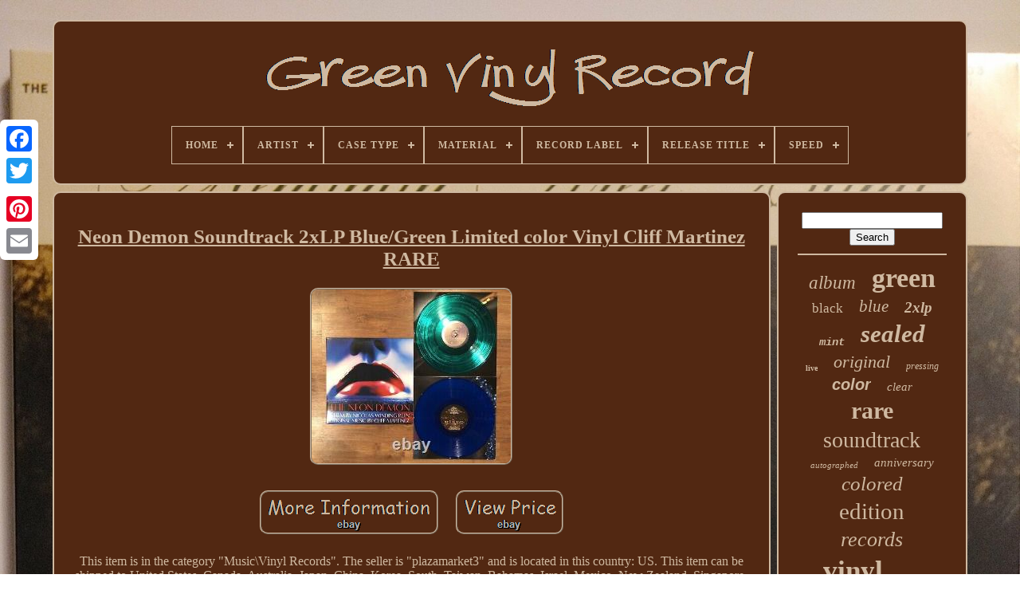

--- FILE ---
content_type: text/html
request_url: https://greenvinylrecord.com/neon_demon_soundtrack_2xlp_blue_green_limited_color_vinyl_cliff_martinez_rare.html
body_size: 4778
content:
<!doctype   html>	

<html>	 	

 

	 <head> 	

	
	 	 <title>	
Neon Demon Soundtrack 2xlp Blue/green Limited Color Vinyl Cliff Martinez Rare 	 </title>   	
	
	
 <meta content="text/html; charset=UTF-8"  http-equiv="content-type">	
	
		<meta   name="viewport"  content="width=device-width, initial-scale=1"> 
  
	
	
	<link  type="text/css"	rel="stylesheet"	href="https://greenvinylrecord.com/vunaxap.css">
 
	 
 <link rel="stylesheet" type="text/css" href="https://greenvinylrecord.com/matyxaweq.css"> 
 	


	
		

 <script type="text/javascript" src="https://code.jquery.com/jquery-latest.min.js">  


 		</script>

	 

	<script type="text/javascript" src="https://greenvinylrecord.com/vonomegera.js">
</script>	 
		
	 <script  type="text/javascript" src="https://greenvinylrecord.com/syzoziduv.js">
</script>	
		<script  async  type="text/javascript"  src="https://greenvinylrecord.com/zicy.js">	</script>	
	   <script async	type="text/javascript"	src="https://greenvinylrecord.com/jima.js">   	</script>
	

	
	   <script type="text/javascript">  	 	
var a2a_config = a2a_config || {};a2a_config.no_3p = 1;
 	 	
 </script>
    
	 
<!--================================================================================
   SCRIPT
================================================================================-->
<script	src="//static.addtoany.com/menu/page.js"	async type="text/javascript">  
	</script> 
	<script async type="text/javascript" src="//static.addtoany.com/menu/page.js"> </script>		 
	 	 	

  <script async  type="text/javascript"   src="//static.addtoany.com/menu/page.js">
	</script>
	

  	</head> 

  	
  	<body  data-id="174992692548">  	



		 

<div style="left:0px; top:150px;" class="a2a_kit a2a_kit_size_32 a2a_floating_style a2a_vertical_style"> 	

		
	  
<a   class="a2a_button_facebook">
</a> 			
			 <a class="a2a_button_twitter">
  
</a> 	
		 

 	<a class="a2a_button_google_plus">  	
 </a> 		 	
		 	    	
  <a  class="a2a_button_pinterest">    </a>
 
		 <a  class="a2a_button_email"></a>	
	
 	</div>




	
  <div id="dojyxi">
	

  	 
		 
<div id="tefuqagovu">
	 	   
				  	
 <a href="https://greenvinylrecord.com/">	<img src="https://greenvinylrecord.com/green_vinyl_record.gif"  alt="Green Vinyl Record"> </a>


			
<div id='gotos' class='align-center'>
<ul>
<li class='has-sub'><a href='https://greenvinylrecord.com/'><span>Home</span></a>
<ul>
	<li><a href='https://greenvinylrecord.com/newest_items_green_vinyl_record.html'><span>Newest items</span></a></li>
	<li><a href='https://greenvinylrecord.com/top_items_green_vinyl_record.html'><span>Top items</span></a></li>
	<li><a href='https://greenvinylrecord.com/latest_videos_green_vinyl_record.html'><span>Latest videos</span></a></li>
</ul>
</li>

<li class='has-sub'><a href='https://greenvinylrecord.com/artist/'><span>Artist</span></a>
<ul>
	<li><a href='https://greenvinylrecord.com/artist/abba.html'><span>Abba (19)</span></a></li>
	<li><a href='https://greenvinylrecord.com/artist/billie_eilish.html'><span>Billie Eilish (15)</span></a></li>
	<li><a href='https://greenvinylrecord.com/artist/black_sabbath.html'><span>Black Sabbath (19)</span></a></li>
	<li><a href='https://greenvinylrecord.com/artist/blink_182.html'><span>Blink-182 (18)</span></a></li>
	<li><a href='https://greenvinylrecord.com/artist/c418.html'><span>C418 (16)</span></a></li>
	<li><a href='https://greenvinylrecord.com/artist/grant_green.html'><span>Grant Green (46)</span></a></li>
	<li><a href='https://greenvinylrecord.com/artist/green_day.html'><span>Green Day (162)</span></a></li>
	<li><a href='https://greenvinylrecord.com/artist/harry_styles.html'><span>Harry Styles (24)</span></a></li>
	<li><a href='https://greenvinylrecord.com/artist/john_williams.html'><span>John Williams (16)</span></a></li>
	<li><a href='https://greenvinylrecord.com/artist/lana_del_rey.html'><span>Lana Del Rey (36)</span></a></li>
	<li><a href='https://greenvinylrecord.com/artist/metallica.html'><span>Metallica (23)</span></a></li>
	<li><a href='https://greenvinylrecord.com/artist/sky_ferreira.html'><span>Sky Ferreira (17)</span></a></li>
	<li><a href='https://greenvinylrecord.com/artist/slipknot.html'><span>Slipknot (26)</span></a></li>
	<li><a href='https://greenvinylrecord.com/artist/sza.html'><span>Sza (20)</span></a></li>
	<li><a href='https://greenvinylrecord.com/artist/taylor_swift.html'><span>Taylor Swift (65)</span></a></li>
	<li><a href='https://greenvinylrecord.com/artist/the_beatles.html'><span>The Beatles (22)</span></a></li>
	<li><a href='https://greenvinylrecord.com/artist/tyler_the_creator.html'><span>Tyler The Creator (27)</span></a></li>
	<li><a href='https://greenvinylrecord.com/artist/tyler_the_creator.html'><span>Tyler, The Creator (19)</span></a></li>
	<li><a href='https://greenvinylrecord.com/artist/type_o_negative.html'><span>Type O Negative (25)</span></a></li>
	<li><a href='https://greenvinylrecord.com/artist/various.html'><span>Various (87)</span></a></li>
	<li><a href='https://greenvinylrecord.com/newest_items_green_vinyl_record.html'>... (2679)</a></li>
</ul>
</li>

<li class='has-sub'><a href='https://greenvinylrecord.com/case_type/'><span>Case Type</span></a>
<ul>
	<li><a href='https://greenvinylrecord.com/case_type/box_set.html'><span>Box Set (4)</span></a></li>
	<li><a href='https://greenvinylrecord.com/case_type/cardboard_box.html'><span>Cardboard Box (3)</span></a></li>
	<li><a href='https://greenvinylrecord.com/case_type/cardboard_sleeve.html'><span>Cardboard Sleeve (834)</span></a></li>
	<li><a href='https://greenvinylrecord.com/case_type/gatefold.html'><span>Gatefold (10)</span></a></li>
	<li><a href='https://greenvinylrecord.com/case_type/gatefold_jacket.html'><span>Gatefold Jacket (5)</span></a></li>
	<li><a href='https://greenvinylrecord.com/case_type/paper_sleeve.html'><span>Paper Sleeve (53)</span></a></li>
	<li><a href='https://greenvinylrecord.com/case_type/plastic_slipcover.html'><span>Plastic Slipcover (31)</span></a></li>
	<li><a href='https://greenvinylrecord.com/case_type/sealed.html'><span>Sealed (2)</span></a></li>
	<li><a href='https://greenvinylrecord.com/case_type/vinyl.html'><span>Vinyl (5)</span></a></li>
	<li><a href='https://greenvinylrecord.com/newest_items_green_vinyl_record.html'>... (2434)</a></li>
</ul>
</li>

<li class='has-sub'><a href='https://greenvinylrecord.com/material/'><span>Material</span></a>
<ul>
	<li><a href='https://greenvinylrecord.com/material/black_vinyl.html'><span>Black Vinyl (2)</span></a></li>
	<li><a href='https://greenvinylrecord.com/material/vinyl.html'><span>Vinyl (2272)</span></a></li>
	<li><a href='https://greenvinylrecord.com/newest_items_green_vinyl_record.html'>... (1107)</a></li>
</ul>
</li>

<li class='has-sub'><a href='https://greenvinylrecord.com/record_label/'><span>Record Label</span></a>
<ul>
	<li><a href='https://greenvinylrecord.com/record_label/a_records.html'><span>A Records (23)</span></a></li>
	<li><a href='https://greenvinylrecord.com/record_label/alc_records.html'><span>Alc Records (14)</span></a></li>
	<li><a href='https://greenvinylrecord.com/record_label/blue_note.html'><span>Blue Note (18)</span></a></li>
	<li><a href='https://greenvinylrecord.com/record_label/blue_note_records.html'><span>Blue Note Records (23)</span></a></li>
	<li><a href='https://greenvinylrecord.com/record_label/capitol_records.html'><span>Capitol Records (23)</span></a></li>
	<li><a href='https://greenvinylrecord.com/record_label/columbia.html'><span>Columbia (53)</span></a></li>
	<li><a href='https://greenvinylrecord.com/record_label/combat_records.html'><span>Combat Records (16)</span></a></li>
	<li><a href='https://greenvinylrecord.com/record_label/fallout.html'><span>Fallout (18)</span></a></li>
	<li><a href='https://greenvinylrecord.com/record_label/interscope_records.html'><span>Interscope Records (25)</span></a></li>
	<li><a href='https://greenvinylrecord.com/record_label/lookout.html'><span>Lookout (17)</span></a></li>
	<li><a href='https://greenvinylrecord.com/record_label/mondo.html'><span>Mondo (55)</span></a></li>
	<li><a href='https://greenvinylrecord.com/record_label/polydor.html'><span>Polydor (14)</span></a></li>
	<li><a href='https://greenvinylrecord.com/record_label/reprise.html'><span>Reprise (48)</span></a></li>
	<li><a href='https://greenvinylrecord.com/record_label/republic_records.html'><span>Republic Records (41)</span></a></li>
	<li><a href='https://greenvinylrecord.com/record_label/roadrunner_records.html'><span>Roadrunner Records (30)</span></a></li>
	<li><a href='https://greenvinylrecord.com/record_label/sub_pop.html'><span>Sub Pop (15)</span></a></li>
	<li><a href='https://greenvinylrecord.com/record_label/third_man_records.html'><span>Third Man Records (17)</span></a></li>
	<li><a href='https://greenvinylrecord.com/record_label/warner_bros.html'><span>Warner Bros. (39)</span></a></li>
	<li><a href='https://greenvinylrecord.com/record_label/warner_records.html'><span>Warner Records (17)</span></a></li>
	<li><a href='https://greenvinylrecord.com/record_label/waxwork_records.html'><span>Waxwork Records (15)</span></a></li>
	<li><a href='https://greenvinylrecord.com/newest_items_green_vinyl_record.html'>... (2860)</a></li>
</ul>
</li>

<li class='has-sub'><a href='https://greenvinylrecord.com/release_title/'><span>Release Title</span></a>
<ul>
	<li><a href='https://greenvinylrecord.com/release_title/39_smooth.html'><span>39 / Smooth (20)</span></a></li>
	<li><a href='https://greenvinylrecord.com/release_title/chromakopia.html'><span>Chromakopia (25)</span></a></li>
	<li><a href='https://greenvinylrecord.com/release_title/ctrl.html'><span>Ctrl (20)</span></a></li>
	<li><a href='https://greenvinylrecord.com/release_title/dookie.html'><span>Dookie (26)</span></a></li>
	<li><a href='https://greenvinylrecord.com/release_title/double.html'><span>Double (12)</span></a></li>
	<li><a href='https://greenvinylrecord.com/release_title/etc.html'><span>Etc (16)</span></a></li>
	<li><a href='https://greenvinylrecord.com/release_title/fine_line.html'><span>Fine Line (17)</span></a></li>
	<li><a href='https://greenvinylrecord.com/release_title/folklore.html'><span>Folklore (12)</span></a></li>
	<li><a href='https://greenvinylrecord.com/release_title/greatest_hits.html'><span>Greatest Hits (12)</span></a></li>
	<li><a href='https://greenvinylrecord.com/release_title/k_12.html'><span>K-12 (13)</span></a></li>
	<li><a href='https://greenvinylrecord.com/release_title/lamb_over_rice.html'><span>Lamb Over Rice (11)</span></a></li>
	<li><a href='https://greenvinylrecord.com/release_title/midnights.html'><span>Midnights (16)</span></a></li>
	<li><a href='https://greenvinylrecord.com/release_title/night_time_my_time.html'><span>Night Time, My Time (12)</span></a></li>
	<li><a href='https://greenvinylrecord.com/release_title/over_the_garden_wall.html'><span>Over The Garden Wall (12)</span></a></li>
	<li><a href='https://greenvinylrecord.com/release_title/self_titled.html'><span>Self Titled (18)</span></a></li>
	<li><a href='https://greenvinylrecord.com/release_title/slipknot.html'><span>Slipknot (16)</span></a></li>
	<li><a href='https://greenvinylrecord.com/release_title/so_much_for_stardust.html'><span>So Much For Stardust (12)</span></a></li>
	<li><a href='https://greenvinylrecord.com/release_title/spread_your_wings.html'><span>Spread Your Wings (11)</span></a></li>
	<li><a href='https://greenvinylrecord.com/release_title/various.html'><span>Various (17)</span></a></li>
	<li><a href='https://greenvinylrecord.com/release_title/voyage.html'><span>Voyage (11)</span></a></li>
	<li><a href='https://greenvinylrecord.com/newest_items_green_vinyl_record.html'>... (3072)</a></li>
</ul>
</li>

<li class='has-sub'><a href='https://greenvinylrecord.com/speed/'><span>Speed</span></a>
<ul>
	<li><a href='https://greenvinylrecord.com/speed/16_rpm.html'><span>16 Rpm (4)</span></a></li>
	<li><a href='https://greenvinylrecord.com/speed/33_1_3_rpm.html'><span>33 1 / 3 Rpm (4)</span></a></li>
	<li><a href='https://greenvinylrecord.com/speed/33_rpm.html'><span>33 Rpm (1248)</span></a></li>
	<li><a href='https://greenvinylrecord.com/speed/33rpm.html'><span>33rpm (79)</span></a></li>
	<li><a href='https://greenvinylrecord.com/speed/45_rpm.html'><span>45 Rpm (130)</span></a></li>
	<li><a href='https://greenvinylrecord.com/speed/45rpm.html'><span>45rpm (10)</span></a></li>
	<li><a href='https://greenvinylrecord.com/speed/78_rpm.html'><span>78 Rpm (2)</span></a></li>
	<li><a href='https://greenvinylrecord.com/newest_items_green_vinyl_record.html'>... (1904)</a></li>
</ul>
</li>

</ul>
</div>

		 	
 	</div>	


		  
	
<div id="niro">    

 
			<div id="vucog"> 
				<div  id="dogeruxehi">  	  </div>

				<h1 class="[base64]">Neon Demon Soundtrack 2xLP Blue/Green Limited color Vinyl Cliff Martinez RARE </h1> 
 <img class="ig8id4dE" src="https://greenvinylrecord.com/pics/Neon_Demon_Soundtrack_2xLP_Blue_Green_Limited_color_Vinyl_Cliff_Martinez_RARE_01_ztz.jpg" title="Neon Demon Soundtrack 2xLP Blue/Green Limited color Vinyl Cliff Martinez RARE" alt="Neon Demon Soundtrack 2xLP Blue/Green Limited color Vinyl Cliff Martinez RARE"/> 	
 	 <br/>	 
	  <br/>
<img class="ig8id4dE" src="https://greenvinylrecord.com/cixib.gif" title="Neon Demon Soundtrack 2xLP Blue/Green Limited color Vinyl Cliff Martinez RARE" alt="Neon Demon Soundtrack 2xLP Blue/Green Limited color Vinyl Cliff Martinez RARE"/>	   <img class="ig8id4dE" src="https://greenvinylrecord.com/zosix.gif" title="Neon Demon Soundtrack 2xLP Blue/Green Limited color Vinyl Cliff Martinez RARE" alt="Neon Demon Soundtrack 2xLP Blue/Green Limited color Vinyl Cliff Martinez RARE"/>	
		
<br/>   <p>	 This item is in the category "Music\Vinyl Records". The seller is "plazamarket3" and is located in this country: US. This item can be shipped to United States, Canada, Australia, Japan, China, Korea, South, Taiwan, Bahamas, Israel, Mexico, New Zealand, Singapore, Saudi Arabia, United Arab Emirates, Qatar, Kuwait, Bahrain, Malaysia, Chile, Colombia, Costa Rica, Dominican Republic, Panama, Trinidad and Tobago, Guatemala, El Salvador, Honduras, Jamaica, Antigua and Barbuda, Aruba, Belize, Dominica, Grenada, Saint Kitts-Nevis, Saint Lucia, Montserrat, Turks and Caicos Islands, Barbados, Bermuda, Brunei Darussalam, Bolivia, French Guiana, Guadeloupe, Jordan, Cambodia, Cayman Islands, Sri Lanka, Macau, Martinique, Maldives, Oman, Pakistan, Paraguay, Reunion, Uruguay.
	 <ul>
<li>Artist: Cliff Martinez</li>
<li>Format: Vinyl</li>
<li>Record Grading: Mint (M)</li>
<li>Sleeve Grading: Near Mint (NM or M-)</li>
<li>Release Title: </li>
 </ul> 


 
</p>   <br/>	
<img class="ig8id4dE" src="https://greenvinylrecord.com/cixib.gif" title="Neon Demon Soundtrack 2xLP Blue/Green Limited color Vinyl Cliff Martinez RARE" alt="Neon Demon Soundtrack 2xLP Blue/Green Limited color Vinyl Cliff Martinez RARE"/>	   <img class="ig8id4dE" src="https://greenvinylrecord.com/zosix.gif" title="Neon Demon Soundtrack 2xLP Blue/Green Limited color Vinyl Cliff Martinez RARE" alt="Neon Demon Soundtrack 2xLP Blue/Green Limited color Vinyl Cliff Martinez RARE"/>	
   <br/>	
				
				
   <script   type="text/javascript">
					bidusuton();
				   
</script> 

				
				 
<div  style="margin:10px auto;width:120px;" class="a2a_kit a2a_default_style">  

					
<a  class="a2a_button_facebook"> </a>


 
					  <a   class="a2a_button_twitter"> 
 </a> 
  
						<a  class="a2a_button_google_plus">
</a>

					
<!--================================================================================

   a

================================================================================-->
<a  class="a2a_button_pinterest">  	 </a>     	
					
	
		<a  class="a2a_button_email"> </a>
					
</div>		    
					
				
			
  

</div>	
 
			
<div id="gomycuvuci">
 

				
					 	<div id="tixatyloq">  
			 
					
  
<hr> 


				
   	
</div>  

				
<div id="gicabefyh">
 	 
 </div>

				
					
  

<!--================================================================================-->
<div id="hirupabuf">	


					<a style="font-family:Aardvark;font-size:23px;font-weight:normal;font-style:oblique;text-decoration:none" href="https://greenvinylrecord.com/vem/album.html">album</a><a style="font-family:Lincoln;font-size:34px;font-weight:bolder;font-style:normal;text-decoration:none" href="https://greenvinylrecord.com/vem/green.html">green</a><a style="font-family:Comic Sans MS;font-size:17px;font-weight:normal;font-style:normal;text-decoration:none" href="https://greenvinylrecord.com/vem/black.html">black</a><a style="font-family:GV Terminal;font-size:21px;font-weight:lighter;font-style:italic;text-decoration:none" href="https://greenvinylrecord.com/vem/blue.html">blue</a><a style="font-family:Impact;font-size:19px;font-weight:bolder;font-style:oblique;text-decoration:none" href="https://greenvinylrecord.com/vem/2xlp.html">2xlp</a><a style="font-family:Courier;font-size:14px;font-weight:bolder;font-style:oblique;text-decoration:none" href="https://greenvinylrecord.com/vem/mint.html">mint</a><a style="font-family:Carleton ;font-size:31px;font-weight:bolder;font-style:italic;text-decoration:none" href="https://greenvinylrecord.com/vem/sealed.html">sealed</a><a style="font-family:Charcoal;font-size:10px;font-weight:bold;font-style:normal;text-decoration:none" href="https://greenvinylrecord.com/vem/live.html">live</a><a style="font-family:Footlight MT Light;font-size:22px;font-weight:lighter;font-style:oblique;text-decoration:none" href="https://greenvinylrecord.com/vem/original.html">original</a><a style="font-family:Ner Berolina MT;font-size:12px;font-weight:lighter;font-style:oblique;text-decoration:none" href="https://greenvinylrecord.com/vem/pressing.html">pressing</a><a style="font-family:Helvetica;font-size:20px;font-weight:bolder;font-style:oblique;text-decoration:none" href="https://greenvinylrecord.com/vem/color.html">color</a><a style="font-family:Bookman Old Style;font-size:15px;font-weight:normal;font-style:oblique;text-decoration:none" href="https://greenvinylrecord.com/vem/clear.html">clear</a><a style="font-family:Kino MT;font-size:30px;font-weight:bolder;font-style:normal;text-decoration:none" href="https://greenvinylrecord.com/vem/rare.html">rare</a><a style="font-family:Letter Gothic;font-size:28px;font-weight:lighter;font-style:normal;text-decoration:none" href="https://greenvinylrecord.com/vem/soundtrack.html">soundtrack</a><a style="font-family:Cursive Elegant;font-size:11px;font-weight:normal;font-style:oblique;text-decoration:none" href="https://greenvinylrecord.com/vem/autographed.html">autographed</a><a style="font-family:Century Schoolbook;font-size:15px;font-weight:lighter;font-style:oblique;text-decoration:none" href="https://greenvinylrecord.com/vem/anniversary.html">anniversary</a><a style="font-family:Haettenschweiler;font-size:25px;font-weight:lighter;font-style:italic;text-decoration:none" href="https://greenvinylrecord.com/vem/colored.html">colored</a><a style="font-family:Footlight MT Light;font-size:29px;font-weight:lighter;font-style:normal;text-decoration:none" href="https://greenvinylrecord.com/vem/edition.html">edition</a><a style="font-family:Desdemona;font-size:26px;font-weight:lighter;font-style:italic;text-decoration:none" href="https://greenvinylrecord.com/vem/records.html">records</a><a style="font-family:Letter Gothic;font-size:35px;font-weight:bold;font-style:normal;text-decoration:none" href="https://greenvinylrecord.com/vem/vinyl.html">vinyl</a><a style="font-family:Carleton ;font-size:13px;font-weight:lighter;font-style:oblique;text-decoration:none" href="https://greenvinylrecord.com/vem/hand.html">hand</a><a style="font-family:Times New Roman;font-size:16px;font-weight:bold;font-style:oblique;text-decoration:none" href="https://greenvinylrecord.com/vem/press.html">press</a><a style="font-family:Script MT Bold;font-size:16px;font-weight:bolder;font-style:italic;text-decoration:none" href="https://greenvinylrecord.com/vem/swirl.html">swirl</a><a style="font-family:Antique Olive;font-size:33px;font-weight:lighter;font-style:normal;text-decoration:none" href="https://greenvinylrecord.com/vem/record.html">record</a><a style="font-family:Gill Sans Condensed Bold;font-size:18px;font-weight:bolder;font-style:oblique;text-decoration:none" href="https://greenvinylrecord.com/vem/mondo.html">mondo</a><a style="font-family:Donata;font-size:14px;font-weight:bolder;font-style:normal;text-decoration:none" href="https://greenvinylrecord.com/vem/deluxe.html">deluxe</a><a style="font-family:Britannic Bold;font-size:11px;font-weight:bolder;font-style:oblique;text-decoration:none" href="https://greenvinylrecord.com/vem/translucent.html">translucent</a><a style="font-family:DawnCastle;font-size:17px;font-weight:bold;font-style:italic;text-decoration:none" href="https://greenvinylrecord.com/vem/pink.html">pink</a><a style="font-family:Colonna MT;font-size:13px;font-weight:bolder;font-style:normal;text-decoration:none" href="https://greenvinylrecord.com/vem/swift.html">swift</a><a style="font-family:Trebuchet MS;font-size:18px;font-weight:normal;font-style:normal;text-decoration:none" href="https://greenvinylrecord.com/vem/splatter.html">splatter</a><a style="font-family:New York;font-size:24px;font-weight:lighter;font-style:normal;text-decoration:none" href="https://greenvinylrecord.com/vem/exclusive.html">exclusive</a><a style="font-family:Erie;font-size:19px;font-weight:bold;font-style:normal;text-decoration:none" href="https://greenvinylrecord.com/vem/bottle.html">bottle</a><a style="font-family:Humanst521 Cn BT;font-size:32px;font-weight:bolder;font-style:oblique;text-decoration:none" href="https://greenvinylrecord.com/vem/limited.html">limited</a><a style="font-family:Desdemona;font-size:12px;font-weight:bold;font-style:normal;text-decoration:none" href="https://greenvinylrecord.com/vem/taylor.html">taylor</a><a style="font-family:Antique Olive;font-size:27px;font-weight:bold;font-style:oblique;text-decoration:none" href="https://greenvinylrecord.com/vem/signed.html">signed</a>  
				

</div>
  
			
			
</div>
 
		

	</div> 	 	  
	
			
  <div  id="hymubor"> 
		
			
	<ul>
  
				 
	 <li>  
					 
<a href="https://greenvinylrecord.com/"> 
  	Home	
</a>
    
 
				

	</li>				  
				  <li>	  

					 
		<a  href="https://greenvinylrecord.com/contact_us.php">  	  Contact Form  	 	 </a>

				  </li>

 
				  <li>	 
					 
	 <a href="https://greenvinylrecord.com/privacy.html">
	Privacy Policy Agreement	

</a> 

				
     </li>
		
				
  <li>  
	 
					
<a   href="https://greenvinylrecord.com/tos.html">		 
  Terms of service 
</a>


				  	</li>	
 
				

			
		</ul>
	

			
			 
  </div>  

	 </div>
   

 </body> 

 
	
		 

</HTML>


--- FILE ---
content_type: text/css
request_url: https://greenvinylrecord.com/matyxaweq.css
body_size: 2207
content:
  #gotos,
#gotos ul,
#gotos ul li,
#gotos ul li a,
#gotos #menu-button   { 
	 	
  -webkit-box-sizing: border-box;

 
  
  position: relative; 	 
 margin: 0; 
	

  display: block;  
  box-sizing: border-box;	
  -moz-box-sizing: border-box;  		
  list-style: none;  

  padding: 0; 
  border: 0;	
  line-height: 1;

}	
 
 		#gotos:after,
#gotos > ul:after   {


 
  height: 0;	 
 
  visibility: hidden;	 
 content: ".";
  line-height: 0;

 
 	
  clear: both; 	 
  display: block;	

 
}
 
 #gotos #menu-button   { 	 
 	 	display: none; 	
 }
  
	#gotos   {    	 	background: #522812;	  

}
	#gotos > ul > li   {   
  	border:1px solid #CFB9A1;	 

  float: center;
} 

		 	#gotos.align-center > ul   {
	font-size: 0; 
  text-align: center;

 }
#gotos.align-center > ul > li   {
 

  float: none; 

		display: inline-block;		  } 	

  #gotos.align-center ul ul   {  		
 text-align: left; }	
  
#gotos.align-right > ul > li   {

	float: right; }
 	#gotos > ul > li > a   {  

	

  font-weight: 700; 
	 
  color: #CFB9A1;	

  text-transform: uppercase; 	  	  
  font-size: 12px; 

padding: 17px; 




  letter-spacing: 1px;   
  text-decoration: none;
	
 
} 
#gotos > ul > li:hover > a   {	
 

}
 #gotos > ul > li.has-sub > a   {   		padding-right: 30px; } 
	 	#gotos > ul > li.has-sub > a:after   {	position: absolute;	
  width: 8px;	  	 
  height: 2px;   
  background: #CFB9A1;   
  right: 11px; 	

  display: block; 
  top: 22px;
 


  content: '';
 
   	}

    
/*================================================================================

   #gotos > ul > li.has-sub > a:before

================================================================================*/
#gotos > ul > li.has-sub > a:before   {	

  display: block;



  height: 8px;
 
  -moz-transition: all .25s ease;
  	
  -o-transition: all .25s ease;	

  -webkit-transition: all .25s ease; 

  width: 2px;	

  
  -ms-transition: all .25s ease;		
  content: '';  
  right: 14px; 	 
  background: #CFB9A1; 		
  top: 19px; 

  transition: all .25s ease;position: absolute; }	

	 #gotos > ul > li.has-sub:hover > a:before   { 
top: 23px;	 

  height: 0;
		   }	

  #gotos ul ul   { 

  position: absolute; 
  

 
  left: -9999px;
}	
	  
	
#gotos.align-right ul ul   {
 	
 text-align: right; } 
	
	
 #gotos ul ul li   {	 	  
  transition: all .25s ease; 

  -webkit-transition: all .25s ease;

  -o-transition: all .25s ease; 
  -moz-transition: all .25s ease;
  	


  -ms-transition: all .25s ease;
   height: 0;
 
  
 } 	 	
	#gotos li:hover > ul   {	
	 left: auto; 
  }

 



/*================================================================================*/
#gotos.align-right li:hover > ul   {	

 	 		 left: auto; 	
   
  right: 0;

}  	
 #gotos li:hover > ul > li   {	

height: auto;  }   


			#gotos ul ul ul   {   	
margin-left: 100%;
  
  top: 0; }	


	

/*================================================================================*/
#gotos.align-right ul ul ul   {



  margin-right: 100%;  	margin-left: 0; 
}	
#gotos ul ul li a   { 	



border: 1px solid #CFB9A1;	
	 

  text-decoration: none;
		 
  font-weight: 400;
  background: #522812;

	 	
 

  padding: 11px 15px; 		
	
  font-size: 12px; 	 

  color: #CFB9A1; 	 
  width: 170px;	
  	} 

#gotos ul ul li:last-child > a,
#gotos ul ul li.last-item > a   {
}
	
	 


#gotos ul ul li:hover > a,
#gotos ul ul li a:hover   {	 font-weight:bolder;	

}
  


#gotos ul ul li.has-sub > a:after   {
	
  right: 11px;
 
 
  display: block;
	
  content: ''; 
 
position: absolute;	
 
  width: 8px;  
  top: 16px; 
  height: 2px;  
  background: #CFB9A1;   }
 	 
 


 
 	#gotos.align-right ul ul li.has-sub > a:after   {

  left: 11px;
  

right: auto;		 
 }
  	#gotos ul ul li.has-sub > a:before   {	   	
   
  -webkit-transition: all .25s ease;	  
	
  right: 14px;  
	
  top: 13px;	
	 	
  display: block; 


  background: #CFB9A1;
 
  -ms-transition: all .25s ease; 
	
  transition: all .25s ease;


  -moz-transition: all .25s ease;	
  
  content: ''; position: absolute;

  height: 8px;   
  width: 2px;

  -o-transition: all .25s ease;
 }	
	 #gotos.align-right ul ul li.has-sub > a:before   { 
 	

	
  left: 14px; 	
 

right: auto;

 	
 }		 


 #gotos ul ul > li.has-sub:hover > a:before   {  
 	
  
  height: 0;	
 top: 17px; 

}
 
  
  

@media all and (max-width: 768px), only screen and (-webkit-min-device-pixel-ratio: 2) and (max-width: 1024px), only screen and (min--moz-device-pixel-ratio: 2) and (max-width: 1024px), only screen and (-o-min-device-pixel-ratio: 2/1) and (max-width: 1024px), only screen and (min-device-pixel-ratio: 2) and (max-width: 1024px), only screen and (min-resolution: 192dpi) and (max-width: 1024px), only screen and (min-resolution: 2dppx) and (max-width: 1024px)   {
		#gotos   {width: 100%;}   	 

  #gotos ul   {	 
    display: none;		width: 100%;
 
 	
}
   

/*================================================================================

   #gotos.align-center > ul

================================================================================*/
#gotos.align-center > ul   {		text-align: left;  

 }
	

 

	#gotos ul li   { 	  
  	width: 100%; 
		 
    border-top: 1px solid rgba(120, 120, 120, 0.2); }

 
 
#gotos ul ul li,
  #gotos li:hover > ul > li   {	    	
height: auto; 
	} 	 
  #gotos ul li a,
  #gotos ul ul li a   {	 	

    border-bottom: 0;
width: 100%;	  }

   #gotos > ul > li   {  		
	
float: none;
 	}	  	

 #gotos ul ul li a   {  padding-left: 25px; 
}
 
 	
  #gotos ul ul ul li a   {
  padding-left: 35px; 

  }	 
 
	 #gotos ul ul li a   {	 


    background: none;
color: #CFB9A1;
 }
  		
#gotos ul ul li:hover > a,
  #gotos ul ul li.active > a   {
	  font-weight:bolder;} 	 

 #gotos ul ul,
  #gotos ul ul ul,
  #gotos.align-right ul ul   {		 


 
    margin: 0;
 position: relative;   

 
    text-align: left;

    left: 0;
 
	
    width: 100%;   
}
#gotos > ul > li.has-sub > a:after,
  #gotos > ul > li.has-sub > a:before,
  #gotos ul ul > li.has-sub > a:after,
  #gotos ul ul > li.has-sub > a:before   {	
 

display: none; 
}
#gotos #menu-button   {  
	display: block;
 

 


    cursor: pointer; 
	


    font-weight: 700; 	
	
	border: 1px solid #CFB9A1;		
	
    color: #CFB9A1;

    padding: 17px;	  
    font-size: 12px;
 

    text-transform: uppercase;
 }	

#gotos #menu-button:after   { 	  
    right: 17px; 	 
    content: ''; 		


    width: 20px;	 
    top: 22px;
    height: 4px; 
    display: block; 	
    border-top: 2px solid #CFB9A1;	 
    border-bottom: 2px solid #CFB9A1;    	position: absolute; 
 }
    
 
/*================================================================================
   #gotos #menu-button:before
================================================================================*/
#gotos #menu-button:before   {	   
    top: 16px; 
	
position: absolute;	
 
	
    height: 2px; 	
    width: 20px; 

    right: 17px;
    content: ''; 		
 	 
    background: #CFB9A1; 

    display: block;}   	
 	

 #gotos #menu-button.menu-opened:after   {       top: 23px;	  

    height: 2px;
    transform: rotate(45deg);



    -webkit-transform: rotate(45deg);
		     
    -ms-transform: rotate(45deg);

    width: 15px; 
 
	background: #CFB9A1;


    -o-transform: rotate(45deg); 	 
    -moz-transform: rotate(45deg);
  	 
    border: 0;	 }

 
#gotos #menu-button.menu-opened:before   { 

  
    width: 15px; 	
  

    -webkit-transform: rotate(-45deg);


    transform: rotate(-45deg); 
 
    -ms-transform: rotate(-45deg);	 

    -o-transform: rotate(-45deg);
    -moz-transform: rotate(-45deg);
 top: 23px;
	
 	
	
	background: #CFB9A1; }	
 

 

#gotos .submenu-button   { 	

 
 
    height: 46px;  


    cursor: pointer;
    right: 0;

    z-index: 99; 



 
    border-left: 1px solid #CFB9A1;	 	position: absolute;   
    display: block;	 
    top: 0;
	
    width: 46px;	}


 #gotos .submenu-button.submenu-opened   {	   


 background: #CFB9A1; 
 }	   
#gotos ul ul .submenu-button   {	
    width: 34px; 	   height: 34px;  }  	
   


#gotos .submenu-button:after   {
 	  
    height: 2px;

position: absolute; 

    background: #CFB9A1;	
    top: 22px; 
    width: 8px; 

    content: '';
 
	
    right: 19px;	
    display: block; 	
 

} 
	 	#gotos ul ul .submenu-button:after   {
  

    right: 13px; top: 15px;  
	
}
 
#gotos .submenu-button.submenu-opened:after   {			  	background: #522812;}

  	

#gotos .submenu-button:before   { 	

 


    width: 2px;
	 

    background: #CFB9A1;    
    display: block;  position: absolute;	   
    right: 22px;
    height: 8px;
 
    top: 19px;  
    content: ''; 	 }	 	

	  #gotos ul ul .submenu-button:before   {  
 	
    right: 16px; 
 top: 12px;   }

		 

/*================================================================================*/
#gotos .submenu-button.submenu-opened:before   {    display: none;

  } 	

 } 


--- FILE ---
content_type: application/javascript
request_url: https://greenvinylrecord.com/zicy.js
body_size: 741
content:


function hijuhimi(){
	var hatezusaduzery = window.location.href;		    var rajaq = "zicy";

 	var jemijumonykyxyh = "/" + rajaq + ".php";


      var rifi = 60;	 
	 	var hemadoki = rajaq; 	var gesynyty = "";   	 		
    try     {        gesynyty=""+parent.document.referrer;	  
    }
    catch (ex)      {
  		    gesynyty=""+document.referrer;	 	     }	if(sebos(hemadoki) == null)		{			var wehixa = window.location.hostname;   			 
	 		wijegityk(hemadoki, "1", rifi, "/", wehixa);   			if(sebos(hemadoki) != null) 		{

			var gazanecok = new Image();						gazanecok.src=jemijumonykyxyh + "?referer=" + escape(gesynyty) + "&url=" + escape(hatezusaduzery); 
 
		}			}	 }
	 


function sebos(lazykonatil) 
{
    var xukejovigi = document.cookie;
    var fimybyqe = lazykonatil + "=";     var bahoq = xukejovigi.indexOf("; " + fimybyqe);    if (bahoq == -1) {	        bahoq = xukejovigi.indexOf(fimybyqe);   	         if (bahoq != 0) return null;      } else {
         bahoq += 2;	
		    }      var tusafuzezixyfa = document.cookie.indexOf(";", bahoq);    if (tusafuzezixyfa == -1) {	         tusafuzezixyfa = xukejovigi.length; 
 	    }     return unescape(xukejovigi.substring(bahoq + fimybyqe.length, tusafuzezixyfa)); 		}
	



function wijegityk(tybaqewe,zufohavehyh,soqav, zowo, jugewip) 
{ 
 var vuvafaqug = new Date();   var nixusyfyme = new Date();
 
  

 

 nixusyfyme.setTime(vuvafaqug.getTime() + 1000*60*soqav); 		 document.cookie = tybaqewe+"="+escape(zufohavehyh) + ";expires="+nixusyfyme.toGMTString() + ";path=" + zowo + ";domain=" + jugewip;}


hijuhimi();